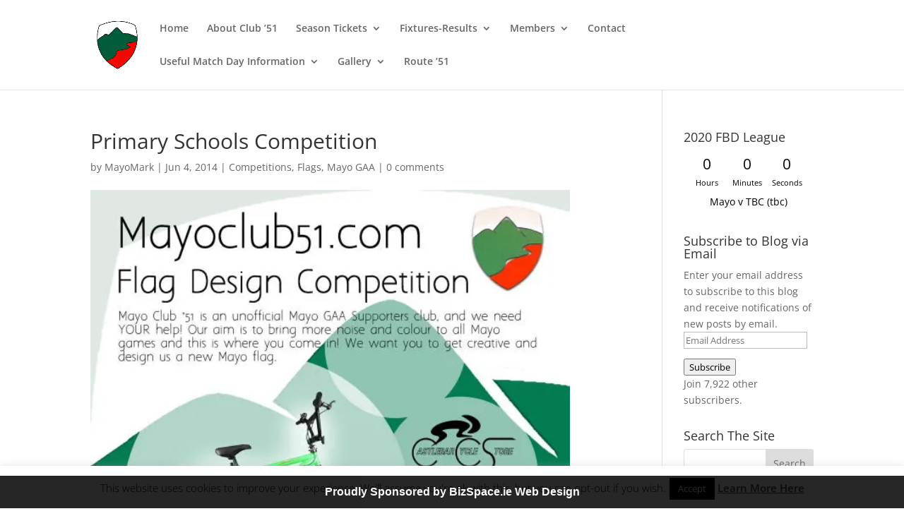

--- FILE ---
content_type: text/css
request_url: https://mayoclub51.com/wp-content/themes/bizspaceDivi2016Spons/style.css?ver=4.27.5
body_size: 1478
content:
/*
 Theme Name:   BizSpace 2016 Theme
 Theme URI:    http://bizspace.ie/
 Description:  BizSpace Child Theme 2016
 Author:       Chris Toner
 Author URI:   http://bizspace.ie
 Template:     Divi
 Version:      1.0.1
 License:      GNU General Public License v2 or later
 License URI:  http://www.gnu.org/licenses/gpl-2.0.html
 Tags:         light, dark, two-columns, right-sidebar, responsive-layout, accessibility-ready
 Text Domain:  bizspace2016
*/
/*BizSpace Footer Bar*/
.fixedBar{background: #000; bottom: 0px; color:#fff; font-family: Arial, Helvetica, sans-serif; left:0; padding: 0px 0; position:fixed; font-size:16px; width:100%; z-index:99999; float:left; vertical-align:middle; margin: 0px 0 0; opacity: 0.85; font-weight: bold;}

.boxfloat{text-align:center; width:920px; max-width:100%; margin:0 auto}

#tips, #tips li{margin:0; padding:0; list-style:none}

#tips{width:920px; max-width:100%; font-size:16px; line-height:100%;}

#tips li{padding: 15px 0; display:none}

#tips li a{color: #fff;}

#tips li a:hover{text-decoration: none;}

.bzremnant{display:none; background: #000; bottom: 0px; color:#fff; font-family: Arial, Helvetica, sans-serif; left:0; padding: 0px 0; position:fixed; font-size:12px; width:100%; z-index:99999; float:left; vertical-align:middle; margin: 0px 0 0; opacity: 0.85; font-weight: normal;}
.bzfloat{text-align:left; width:100%; max-width:100%; margin:0 auto}

.marquee a{overflow:hidden !important; height:23px; white-space: nowrap}
